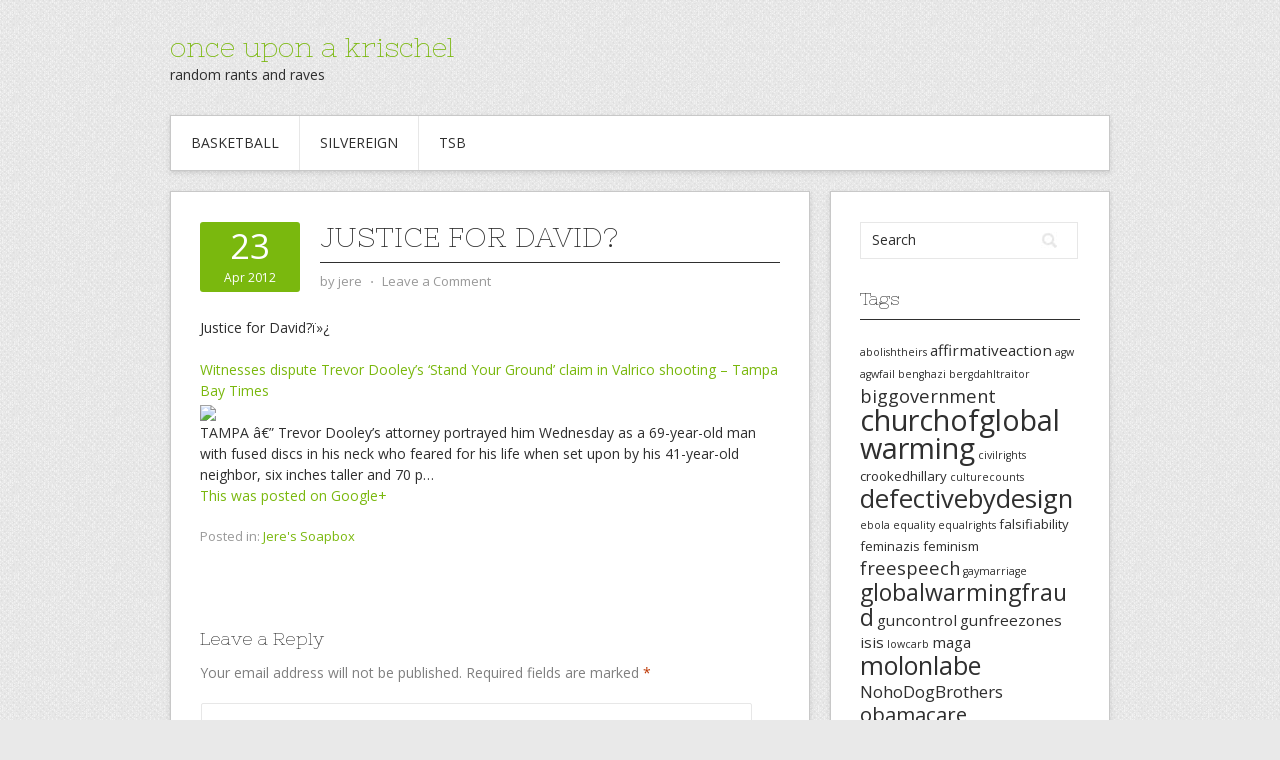

--- FILE ---
content_type: text/html; charset=UTF-8
request_url: https://krischel.org/2012/04/23/justice-for-david/
body_size: 11942
content:
<!DOCTYPE html>
<html lang="en-US">
<head>
<meta charset="UTF-8">
<meta name="viewport" content="width=device-width, initial-scale=1">
<link rel="profile" href="http://gmpg.org/xfn/11">
<link rel="pingback" href="https://krischel.org/xmlrpc.php">
<link rel="stylesheet" href="https://krischel.org/wp-content/themes/contango/style.css" type="text/css" media="all" />

<title>Justice for David? &#8211; once upon a krischel</title>
<meta name='robots' content='max-image-preview:large' />
	<style>img:is([sizes="auto" i], [sizes^="auto," i]) { contain-intrinsic-size: 3000px 1500px }</style>
	<link rel='dns-prefetch' href='//fonts.googleapis.com' />
<link rel="alternate" type="application/rss+xml" title="once upon a krischel &raquo; Feed" href="https://krischel.org/feed/" />
<link rel="alternate" type="application/rss+xml" title="once upon a krischel &raquo; Comments Feed" href="https://krischel.org/comments/feed/" />
<link rel="alternate" type="application/rss+xml" title="once upon a krischel &raquo; Justice for David? Comments Feed" href="https://krischel.org/2012/04/23/justice-for-david/feed/" />
<script type="text/javascript">
/* <![CDATA[ */
window._wpemojiSettings = {"baseUrl":"https:\/\/s.w.org\/images\/core\/emoji\/16.0.1\/72x72\/","ext":".png","svgUrl":"https:\/\/s.w.org\/images\/core\/emoji\/16.0.1\/svg\/","svgExt":".svg","source":{"concatemoji":"https:\/\/krischel.org\/wp-includes\/js\/wp-emoji-release.min.js?ver=6.8.2"}};
/*! This file is auto-generated */
!function(s,n){var o,i,e;function c(e){try{var t={supportTests:e,timestamp:(new Date).valueOf()};sessionStorage.setItem(o,JSON.stringify(t))}catch(e){}}function p(e,t,n){e.clearRect(0,0,e.canvas.width,e.canvas.height),e.fillText(t,0,0);var t=new Uint32Array(e.getImageData(0,0,e.canvas.width,e.canvas.height).data),a=(e.clearRect(0,0,e.canvas.width,e.canvas.height),e.fillText(n,0,0),new Uint32Array(e.getImageData(0,0,e.canvas.width,e.canvas.height).data));return t.every(function(e,t){return e===a[t]})}function u(e,t){e.clearRect(0,0,e.canvas.width,e.canvas.height),e.fillText(t,0,0);for(var n=e.getImageData(16,16,1,1),a=0;a<n.data.length;a++)if(0!==n.data[a])return!1;return!0}function f(e,t,n,a){switch(t){case"flag":return n(e,"\ud83c\udff3\ufe0f\u200d\u26a7\ufe0f","\ud83c\udff3\ufe0f\u200b\u26a7\ufe0f")?!1:!n(e,"\ud83c\udde8\ud83c\uddf6","\ud83c\udde8\u200b\ud83c\uddf6")&&!n(e,"\ud83c\udff4\udb40\udc67\udb40\udc62\udb40\udc65\udb40\udc6e\udb40\udc67\udb40\udc7f","\ud83c\udff4\u200b\udb40\udc67\u200b\udb40\udc62\u200b\udb40\udc65\u200b\udb40\udc6e\u200b\udb40\udc67\u200b\udb40\udc7f");case"emoji":return!a(e,"\ud83e\udedf")}return!1}function g(e,t,n,a){var r="undefined"!=typeof WorkerGlobalScope&&self instanceof WorkerGlobalScope?new OffscreenCanvas(300,150):s.createElement("canvas"),o=r.getContext("2d",{willReadFrequently:!0}),i=(o.textBaseline="top",o.font="600 32px Arial",{});return e.forEach(function(e){i[e]=t(o,e,n,a)}),i}function t(e){var t=s.createElement("script");t.src=e,t.defer=!0,s.head.appendChild(t)}"undefined"!=typeof Promise&&(o="wpEmojiSettingsSupports",i=["flag","emoji"],n.supports={everything:!0,everythingExceptFlag:!0},e=new Promise(function(e){s.addEventListener("DOMContentLoaded",e,{once:!0})}),new Promise(function(t){var n=function(){try{var e=JSON.parse(sessionStorage.getItem(o));if("object"==typeof e&&"number"==typeof e.timestamp&&(new Date).valueOf()<e.timestamp+604800&&"object"==typeof e.supportTests)return e.supportTests}catch(e){}return null}();if(!n){if("undefined"!=typeof Worker&&"undefined"!=typeof OffscreenCanvas&&"undefined"!=typeof URL&&URL.createObjectURL&&"undefined"!=typeof Blob)try{var e="postMessage("+g.toString()+"("+[JSON.stringify(i),f.toString(),p.toString(),u.toString()].join(",")+"));",a=new Blob([e],{type:"text/javascript"}),r=new Worker(URL.createObjectURL(a),{name:"wpTestEmojiSupports"});return void(r.onmessage=function(e){c(n=e.data),r.terminate(),t(n)})}catch(e){}c(n=g(i,f,p,u))}t(n)}).then(function(e){for(var t in e)n.supports[t]=e[t],n.supports.everything=n.supports.everything&&n.supports[t],"flag"!==t&&(n.supports.everythingExceptFlag=n.supports.everythingExceptFlag&&n.supports[t]);n.supports.everythingExceptFlag=n.supports.everythingExceptFlag&&!n.supports.flag,n.DOMReady=!1,n.readyCallback=function(){n.DOMReady=!0}}).then(function(){return e}).then(function(){var e;n.supports.everything||(n.readyCallback(),(e=n.source||{}).concatemoji?t(e.concatemoji):e.wpemoji&&e.twemoji&&(t(e.twemoji),t(e.wpemoji)))}))}((window,document),window._wpemojiSettings);
/* ]]> */
</script>
<style id='wp-emoji-styles-inline-css' type='text/css'>

	img.wp-smiley, img.emoji {
		display: inline !important;
		border: none !important;
		box-shadow: none !important;
		height: 1em !important;
		width: 1em !important;
		margin: 0 0.07em !important;
		vertical-align: -0.1em !important;
		background: none !important;
		padding: 0 !important;
	}
</style>
<link rel='stylesheet' id='wp-block-library-css' href='https://krischel.org/wp-includes/css/dist/block-library/style.min.css?ver=6.8.2' type='text/css' media='all' />
<style id='classic-theme-styles-inline-css' type='text/css'>
/*! This file is auto-generated */
.wp-block-button__link{color:#fff;background-color:#32373c;border-radius:9999px;box-shadow:none;text-decoration:none;padding:calc(.667em + 2px) calc(1.333em + 2px);font-size:1.125em}.wp-block-file__button{background:#32373c;color:#fff;text-decoration:none}
</style>
<style id='global-styles-inline-css' type='text/css'>
:root{--wp--preset--aspect-ratio--square: 1;--wp--preset--aspect-ratio--4-3: 4/3;--wp--preset--aspect-ratio--3-4: 3/4;--wp--preset--aspect-ratio--3-2: 3/2;--wp--preset--aspect-ratio--2-3: 2/3;--wp--preset--aspect-ratio--16-9: 16/9;--wp--preset--aspect-ratio--9-16: 9/16;--wp--preset--color--black: #000000;--wp--preset--color--cyan-bluish-gray: #abb8c3;--wp--preset--color--white: #ffffff;--wp--preset--color--pale-pink: #f78da7;--wp--preset--color--vivid-red: #cf2e2e;--wp--preset--color--luminous-vivid-orange: #ff6900;--wp--preset--color--luminous-vivid-amber: #fcb900;--wp--preset--color--light-green-cyan: #7bdcb5;--wp--preset--color--vivid-green-cyan: #00d084;--wp--preset--color--pale-cyan-blue: #8ed1fc;--wp--preset--color--vivid-cyan-blue: #0693e3;--wp--preset--color--vivid-purple: #9b51e0;--wp--preset--gradient--vivid-cyan-blue-to-vivid-purple: linear-gradient(135deg,rgba(6,147,227,1) 0%,rgb(155,81,224) 100%);--wp--preset--gradient--light-green-cyan-to-vivid-green-cyan: linear-gradient(135deg,rgb(122,220,180) 0%,rgb(0,208,130) 100%);--wp--preset--gradient--luminous-vivid-amber-to-luminous-vivid-orange: linear-gradient(135deg,rgba(252,185,0,1) 0%,rgba(255,105,0,1) 100%);--wp--preset--gradient--luminous-vivid-orange-to-vivid-red: linear-gradient(135deg,rgba(255,105,0,1) 0%,rgb(207,46,46) 100%);--wp--preset--gradient--very-light-gray-to-cyan-bluish-gray: linear-gradient(135deg,rgb(238,238,238) 0%,rgb(169,184,195) 100%);--wp--preset--gradient--cool-to-warm-spectrum: linear-gradient(135deg,rgb(74,234,220) 0%,rgb(151,120,209) 20%,rgb(207,42,186) 40%,rgb(238,44,130) 60%,rgb(251,105,98) 80%,rgb(254,248,76) 100%);--wp--preset--gradient--blush-light-purple: linear-gradient(135deg,rgb(255,206,236) 0%,rgb(152,150,240) 100%);--wp--preset--gradient--blush-bordeaux: linear-gradient(135deg,rgb(254,205,165) 0%,rgb(254,45,45) 50%,rgb(107,0,62) 100%);--wp--preset--gradient--luminous-dusk: linear-gradient(135deg,rgb(255,203,112) 0%,rgb(199,81,192) 50%,rgb(65,88,208) 100%);--wp--preset--gradient--pale-ocean: linear-gradient(135deg,rgb(255,245,203) 0%,rgb(182,227,212) 50%,rgb(51,167,181) 100%);--wp--preset--gradient--electric-grass: linear-gradient(135deg,rgb(202,248,128) 0%,rgb(113,206,126) 100%);--wp--preset--gradient--midnight: linear-gradient(135deg,rgb(2,3,129) 0%,rgb(40,116,252) 100%);--wp--preset--font-size--small: 13px;--wp--preset--font-size--medium: 20px;--wp--preset--font-size--large: 36px;--wp--preset--font-size--x-large: 42px;--wp--preset--spacing--20: 0.44rem;--wp--preset--spacing--30: 0.67rem;--wp--preset--spacing--40: 1rem;--wp--preset--spacing--50: 1.5rem;--wp--preset--spacing--60: 2.25rem;--wp--preset--spacing--70: 3.38rem;--wp--preset--spacing--80: 5.06rem;--wp--preset--shadow--natural: 6px 6px 9px rgba(0, 0, 0, 0.2);--wp--preset--shadow--deep: 12px 12px 50px rgba(0, 0, 0, 0.4);--wp--preset--shadow--sharp: 6px 6px 0px rgba(0, 0, 0, 0.2);--wp--preset--shadow--outlined: 6px 6px 0px -3px rgba(255, 255, 255, 1), 6px 6px rgba(0, 0, 0, 1);--wp--preset--shadow--crisp: 6px 6px 0px rgba(0, 0, 0, 1);}:where(.is-layout-flex){gap: 0.5em;}:where(.is-layout-grid){gap: 0.5em;}body .is-layout-flex{display: flex;}.is-layout-flex{flex-wrap: wrap;align-items: center;}.is-layout-flex > :is(*, div){margin: 0;}body .is-layout-grid{display: grid;}.is-layout-grid > :is(*, div){margin: 0;}:where(.wp-block-columns.is-layout-flex){gap: 2em;}:where(.wp-block-columns.is-layout-grid){gap: 2em;}:where(.wp-block-post-template.is-layout-flex){gap: 1.25em;}:where(.wp-block-post-template.is-layout-grid){gap: 1.25em;}.has-black-color{color: var(--wp--preset--color--black) !important;}.has-cyan-bluish-gray-color{color: var(--wp--preset--color--cyan-bluish-gray) !important;}.has-white-color{color: var(--wp--preset--color--white) !important;}.has-pale-pink-color{color: var(--wp--preset--color--pale-pink) !important;}.has-vivid-red-color{color: var(--wp--preset--color--vivid-red) !important;}.has-luminous-vivid-orange-color{color: var(--wp--preset--color--luminous-vivid-orange) !important;}.has-luminous-vivid-amber-color{color: var(--wp--preset--color--luminous-vivid-amber) !important;}.has-light-green-cyan-color{color: var(--wp--preset--color--light-green-cyan) !important;}.has-vivid-green-cyan-color{color: var(--wp--preset--color--vivid-green-cyan) !important;}.has-pale-cyan-blue-color{color: var(--wp--preset--color--pale-cyan-blue) !important;}.has-vivid-cyan-blue-color{color: var(--wp--preset--color--vivid-cyan-blue) !important;}.has-vivid-purple-color{color: var(--wp--preset--color--vivid-purple) !important;}.has-black-background-color{background-color: var(--wp--preset--color--black) !important;}.has-cyan-bluish-gray-background-color{background-color: var(--wp--preset--color--cyan-bluish-gray) !important;}.has-white-background-color{background-color: var(--wp--preset--color--white) !important;}.has-pale-pink-background-color{background-color: var(--wp--preset--color--pale-pink) !important;}.has-vivid-red-background-color{background-color: var(--wp--preset--color--vivid-red) !important;}.has-luminous-vivid-orange-background-color{background-color: var(--wp--preset--color--luminous-vivid-orange) !important;}.has-luminous-vivid-amber-background-color{background-color: var(--wp--preset--color--luminous-vivid-amber) !important;}.has-light-green-cyan-background-color{background-color: var(--wp--preset--color--light-green-cyan) !important;}.has-vivid-green-cyan-background-color{background-color: var(--wp--preset--color--vivid-green-cyan) !important;}.has-pale-cyan-blue-background-color{background-color: var(--wp--preset--color--pale-cyan-blue) !important;}.has-vivid-cyan-blue-background-color{background-color: var(--wp--preset--color--vivid-cyan-blue) !important;}.has-vivid-purple-background-color{background-color: var(--wp--preset--color--vivid-purple) !important;}.has-black-border-color{border-color: var(--wp--preset--color--black) !important;}.has-cyan-bluish-gray-border-color{border-color: var(--wp--preset--color--cyan-bluish-gray) !important;}.has-white-border-color{border-color: var(--wp--preset--color--white) !important;}.has-pale-pink-border-color{border-color: var(--wp--preset--color--pale-pink) !important;}.has-vivid-red-border-color{border-color: var(--wp--preset--color--vivid-red) !important;}.has-luminous-vivid-orange-border-color{border-color: var(--wp--preset--color--luminous-vivid-orange) !important;}.has-luminous-vivid-amber-border-color{border-color: var(--wp--preset--color--luminous-vivid-amber) !important;}.has-light-green-cyan-border-color{border-color: var(--wp--preset--color--light-green-cyan) !important;}.has-vivid-green-cyan-border-color{border-color: var(--wp--preset--color--vivid-green-cyan) !important;}.has-pale-cyan-blue-border-color{border-color: var(--wp--preset--color--pale-cyan-blue) !important;}.has-vivid-cyan-blue-border-color{border-color: var(--wp--preset--color--vivid-cyan-blue) !important;}.has-vivid-purple-border-color{border-color: var(--wp--preset--color--vivid-purple) !important;}.has-vivid-cyan-blue-to-vivid-purple-gradient-background{background: var(--wp--preset--gradient--vivid-cyan-blue-to-vivid-purple) !important;}.has-light-green-cyan-to-vivid-green-cyan-gradient-background{background: var(--wp--preset--gradient--light-green-cyan-to-vivid-green-cyan) !important;}.has-luminous-vivid-amber-to-luminous-vivid-orange-gradient-background{background: var(--wp--preset--gradient--luminous-vivid-amber-to-luminous-vivid-orange) !important;}.has-luminous-vivid-orange-to-vivid-red-gradient-background{background: var(--wp--preset--gradient--luminous-vivid-orange-to-vivid-red) !important;}.has-very-light-gray-to-cyan-bluish-gray-gradient-background{background: var(--wp--preset--gradient--very-light-gray-to-cyan-bluish-gray) !important;}.has-cool-to-warm-spectrum-gradient-background{background: var(--wp--preset--gradient--cool-to-warm-spectrum) !important;}.has-blush-light-purple-gradient-background{background: var(--wp--preset--gradient--blush-light-purple) !important;}.has-blush-bordeaux-gradient-background{background: var(--wp--preset--gradient--blush-bordeaux) !important;}.has-luminous-dusk-gradient-background{background: var(--wp--preset--gradient--luminous-dusk) !important;}.has-pale-ocean-gradient-background{background: var(--wp--preset--gradient--pale-ocean) !important;}.has-electric-grass-gradient-background{background: var(--wp--preset--gradient--electric-grass) !important;}.has-midnight-gradient-background{background: var(--wp--preset--gradient--midnight) !important;}.has-small-font-size{font-size: var(--wp--preset--font-size--small) !important;}.has-medium-font-size{font-size: var(--wp--preset--font-size--medium) !important;}.has-large-font-size{font-size: var(--wp--preset--font-size--large) !important;}.has-x-large-font-size{font-size: var(--wp--preset--font-size--x-large) !important;}
:where(.wp-block-post-template.is-layout-flex){gap: 1.25em;}:where(.wp-block-post-template.is-layout-grid){gap: 1.25em;}
:where(.wp-block-columns.is-layout-flex){gap: 2em;}:where(.wp-block-columns.is-layout-grid){gap: 2em;}
:root :where(.wp-block-pullquote){font-size: 1.5em;line-height: 1.6;}
</style>
<link rel='stylesheet' id='contango-css-960-css' href='https://krischel.org/wp-content/themes/contango/lib/css/960.css?ver=6.8.2' type='text/css' media='all' />
<link rel='stylesheet' id='contango-google-fonts-css' href='https://fonts.googleapis.com/css?family=Open+Sans%7CNixie+One&#038;ver=6.8.2' type='text/css' media='all' />
<script type="text/javascript" src="https://krischel.org/wp-includes/js/jquery/jquery.min.js?ver=3.7.1" id="jquery-core-js"></script>
<script type="text/javascript" src="https://krischel.org/wp-includes/js/jquery/jquery-migrate.min.js?ver=3.4.1" id="jquery-migrate-js"></script>
<link rel="https://api.w.org/" href="https://krischel.org/wp-json/" /><link rel="alternate" title="JSON" type="application/json" href="https://krischel.org/wp-json/wp/v2/posts/1807" /><link rel="EditURI" type="application/rsd+xml" title="RSD" href="https://krischel.org/xmlrpc.php?rsd" />
<meta name="generator" content="WordPress 6.8.2" />
<link rel="canonical" href="https://krischel.org/2012/04/23/justice-for-david/" />
<link rel='shortlink' href='https://krischel.org/?p=1807' />
<link rel="alternate" title="oEmbed (JSON)" type="application/json+oembed" href="https://krischel.org/wp-json/oembed/1.0/embed?url=https%3A%2F%2Fkrischel.org%2F2012%2F04%2F23%2Fjustice-for-david%2F" />
<link rel="alternate" title="oEmbed (XML)" type="text/xml+oembed" href="https://krischel.org/wp-json/oembed/1.0/embed?url=https%3A%2F%2Fkrischel.org%2F2012%2F04%2F23%2Fjustice-for-david%2F&#038;format=xml" />
<style type="text/css" id="custom-background-css">
body.custom-background { background-image: url("https://krischel.org/wp-content/themes/contango/images/bg-pattern.png"); background-position: left top; background-size: auto; background-repeat: repeat; background-attachment: scroll; }
</style>
	</head>

<body class="wp-singular post-template-default single single-post postid-1807 single-format-standard custom-background wp-theme-contango">
<div id="page" class="wrapper hfeed site">

  <header id="masthead" class="site-header" role="banner">
    <div class="container_16 clearfix">
      <div class="grid_16">
        <div id="headimg">

    
  <div id="logo-text">
    <span class="site-name"><a href="https://krischel.org/" title="once upon a krischel" rel="home">once upon a krischel</a></span>
    <span class="site-description">random rants and raves</span>
  </div><!-- end of #logo -->
  
  
</div>      </div>
    </div>
  </header><!-- #masthead -->


  <div class="container_16 clearfix">
    <nav id="site-navigation" class="grid_16 main-navigation" role="navigation">
      <div class="menu clearfix"><ul><li class="page_item page-item-2208"><a href="https://krischel.org/basketball/">Basketball</a></li><li class="page_item page-item-17 page_item_has_children"><a href="https://krischel.org/silvereign/">Silvereign</a><ul class='children'><li class="page_item page-item-19"><a href="https://krischel.org/silvereign/seven-windows/">1998  Seven Windows</a></li><li class="page_item page-item-20"><a href="https://krischel.org/silvereign/element-of-chance/">2000 Element Of Chance</a></li></ul></li><li class="page_item page-item-18 page_item_has_children"><a href="https://krischel.org/tsb/">TSB</a><ul class='children'><li class="page_item page-item-21"><a href="https://krischel.org/tsb/1999-artist-mind/">1999 &#8211; Artist Mind</a></li><li class="page_item page-item-22"><a href="https://krischel.org/tsb/2002-fate-unknown/">2002 &#8211; Fate Unknown</a></li><li class="page_item page-item-23"><a href="https://krischel.org/tsb/2004-hit-your-soul/">2004 &#8211; Hit Your Soul</a></li></ul></li></ul></div>    </nav><!-- #site-navigation -->
  </div>
<div id="content" class="site-content clearfix">

      
  <div class="container_16 clearfix">
    
    <div class="grid_11">
      
      <div id="primary" class="content-area">
        <main id="main" class="site-main" role="main">
  	  
      	  
                      
                            
                <article id="post-1807" class="post-1807 post type-post status-publish format-standard hentry category-jeres-soapbox">
  
  <div class="entry-meta-group clearfix">
    <div class="grid_2 alpha">
      <time class="entry-date entry-time updated" datetime="2012-04-23T16:51:44-08:00"><a href="https://krischel.org/2012/04/23/justice-for-david/" title="4/23/2012 4:51 pm" rel="bookmark"><span class="entry-date-day">23</span><span class="entry-date-month-year">Apr 2012</span></a></time>    </div>
    <div class="grid_8 omega">
      <h1 class="entry-title entry-title-single">Justice for David?</h1>
      <div class="entry-meta">    
		<span class="entry-author author vcard">by <a href="https://krischel.org/author/site-admin/" title="by jere" rel="author"><span class="entry-author-name fn">jere</span></a></span><span class="entry-meta-sep"> &sdot; </span><span class="comments-link"><a href="https://krischel.org/2012/04/23/justice-for-david/#respond">Leave a Comment</a></span>      </div><!-- .entry-meta -->
    </div>
  </div>
  
  <div class="entry-content clearfix">
  	<p>Justice for David?ï»¿</p>
<div class="g-crossposting-att">
<div class="g-crossposting-att-title">
<p><a href="http://www.tampabay.com/news/courts/criminal/witnesses-dispute-trevor-dooleys-stand-your-ground-claim-in-valrico/1206308" target="_blank">Witnesses dispute Trevor Dooley&#8217;s &#8216;Stand Your Ground&#8217; claim in Valrico shooting &#8211; Tampa Bay Times</a></p>
</div>
<div class="g-crossposting-att-img">
<p><a href="http://www.tampabay.com/news/courts/criminal/witnesses-dispute-trevor-dooleys-stand-your-ground-claim-in-valrico/1206308" target="_blank"><img decoding="async" src="https://lh4.googleusercontent.com/proxy/312rYlR3-pywRUZAx6G1odYnwFczfY9qEM8uusVUTU0NRgucEAP5j1towu1Mtw-E54WlJvAfq46diFDsvCCQRBCCwIqRWYivCvdOtt_U0wVm45ga1iDy0ZQvh3xtr9HxnojbcAmvQqHD-_UjfgZIvYY6T-6s7WPwnkPfbDcXPGgeYW-0-mOSeA=w120-h120" /></a></p>
</div>
<div class="g-crossposting-att-txt">
<p>TAMPA â€” Trevor Dooley&#8217;s attorney portrayed him Wednesday as a 69-year-old man with fused discs in his neck who feared for his life when set upon by his 41-year-old neighbor, six inches taller and 70 p&#8230;</p>
</div>
</div>
<div class="g-crossposting-backlink">
<p><a href="https://plus.google.com/116854978228380689966/posts/hLiV5AAKX44" target="_blank">This was posted on Google+</a></p>
</div>
  </div> <!-- end .entry-content -->
  
    
  <div class="entry-meta-bottom">
  <span class="cat-links"><span class="entry-utility-prep entry-utility-prep-cat-links">Posted in:</span> <a href="https://krischel.org/category/jeres-soapbox/" rel="category tag">Jere's Soapbox</a></span>  </div><!-- .entry-meta -->

</article> <!-- end #post-1807 .post_class -->

 

<div id="comments" class="grid_inside">
  
  
  
  	<div id="respond" class="comment-respond">
		<h3 id="reply-title" class="comment-reply-title">Leave a Reply <small><a rel="nofollow" id="cancel-comment-reply-link" href="/2012/04/23/justice-for-david/#respond" style="display:none;">Cancel reply</a></small></h3><form action="https://krischel.org/wp-comments-post.php" method="post" id="commentform" class="comment-form"><p class="comment-notes"><span id="email-notes">Your email address will not be published.</span> <span class="required-field-message">Required fields are marked <span class="required">*</span></span></p><p class="comment-form-comment"><label for="comment">Comment <span class="required">*</span></label> <textarea id="comment" name="comment" cols="45" rows="8" maxlength="65525" required="required"></textarea></p><p class="comment-form-author"><label for="author">Name <span class="required">*</span></label> <input id="author" name="author" type="text" value="" size="30" maxlength="245" autocomplete="name" required="required" /></p>
<p class="comment-form-email"><label for="email">Email <span class="required">*</span></label> <input id="email" name="email" type="text" value="" size="30" maxlength="100" aria-describedby="email-notes" autocomplete="email" required="required" /></p>
<p class="comment-form-url"><label for="url">Website</label> <input id="url" name="url" type="text" value="" size="30" maxlength="200" autocomplete="url" /></p>
	<p class="comment-form-ajdg_nobot">
				<label for="ajdg_nobot_answer">What is the sum of 2 and 7 multiplied by the number of states in the union? (Required)</label>
		<input id="ajdg_nobot_answer" name="ajdg_nobot_answer" type="text" value="" size="30"/>
		<input type="hidden" name="ajdg_nobot_id" value="0" />
		<input type="hidden" name="ajdg_nobot_hash" value="f614febd77454877818a0303ed5f95960d322f6901fca568857da2583ad30083" />
	</p>
	<div style="display:none; height:0px;">
		<p>Leave the field below empty!</p>
		<label for="captcha">Security:</label> <input type="text" name="captcha" value="" />
		<label for="captcha_confirm">Confirm:</label> <input type="text" name="captcha_confirm" value=" " />
	</div>
<p class="form-submit"><input name="submit" type="submit" id="submit" class="submit" value="Post Comment" /> <input type='hidden' name='comment_post_ID' value='1807' id='comment_post_ID' />
<input type='hidden' name='comment_parent' id='comment_parent' value='0' />
</p><p style="display: none;"><input type="hidden" id="akismet_comment_nonce" name="akismet_comment_nonce" value="17955f8595" /></p><p style="display: none !important;" class="akismet-fields-container" data-prefix="ak_"><label>&#916;<textarea name="ak_hp_textarea" cols="45" rows="8" maxlength="100"></textarea></label><input type="hidden" id="ak_js_1" name="ak_js" value="108"/><script>document.getElementById( "ak_js_1" ).setAttribute( "value", ( new Date() ).getTime() );</script></p></form>	</div><!-- #respond -->
	
</div><!-- #comments -->              
                          
                      
          <div id="loop-nav-singlular-post" class="clearfix">
  <h3 class="assistive-text">Post Navigation</h3>
  <div class="loop-nav-previous grid_5 alpha">
    <a href="https://krischel.org/2012/04/21/zimmerman-3-minutes-after-shooting-martin/" rel="prev"><span class="meta-nav">&larr;</span> Previous Post</a>  </div>
  <div class="loop-nav-next grid_5 omega">
	<a href="https://krischel.org/2012/04/23/when-interviewed-sybrina-wanted-an-apology-and-specific-questions-answered-httparticles-nydailynews-com/" rel="next">Next Post <span class="meta-nav">&rarr;</span></a>  </div>
</div><!-- end #loop-nav-singular-post -->
      
        </main><!-- #main -->
      </div><!-- #primary -->
    
    </div> <!-- end .grid_11 -->
    
    <div id="secondary" class="grid_5 widget-area" role="complementary">
  <div id="sidebar">
  
	<aside id="search-4" class="widget widget_search widget-widget_search clearfix"><div class="widget-wrap widget-inside"><div class="search">
  <form method="get" class="searchform" action="https://krischel.org/">
    <label for="s" class="assistive-text">Search for:</label>
    <input type="text" class="field" name="s" id="s" value="Search" onfocus="if(this.value==this.defaultValue)this.value='';" onblur="if(this.value=='')this.value=this.defaultValue;" />
    <input type="submit" class="submit" name="submit" id="searchsubmit" value="Search" />
  </form>
</div><!-- end .search --></div></aside><aside id="tag_cloud-4" class="widget widget_tag_cloud widget-widget_tag_cloud clearfix"><div class="widget-wrap widget-inside"><h3 class="widget-title">Tags</h3><div class="tagcloud"><a href="https://krischel.org/tag/abolishtheirs/" class="tag-cloud-link tag-link-257 tag-link-position-1" style="font-size: 8pt;" aria-label="abolishtheirs (2 items)">abolishtheirs</a>
<a href="https://krischel.org/tag/affirmativeaction/" class="tag-cloud-link tag-link-237 tag-link-position-2" style="font-size: 11.422222222222pt;" aria-label="affirmativeaction (4 items)">affirmativeaction</a>
<a href="https://krischel.org/tag/agw/" class="tag-cloud-link tag-link-243 tag-link-position-3" style="font-size: 8pt;" aria-label="agw (2 items)">agw</a>
<a href="https://krischel.org/tag/agwfail/" class="tag-cloud-link tag-link-249 tag-link-position-4" style="font-size: 8pt;" aria-label="agwfail (2 items)">agwfail</a>
<a href="https://krischel.org/tag/benghazi/" class="tag-cloud-link tag-link-323 tag-link-position-5" style="font-size: 8pt;" aria-label="benghazi (2 items)">benghazi</a>
<a href="https://krischel.org/tag/bergdahltraitor/" class="tag-cloud-link tag-link-296 tag-link-position-6" style="font-size: 8pt;" aria-label="bergdahltraitor (2 items)">bergdahltraitor</a>
<a href="https://krischel.org/tag/biggovernment/" class="tag-cloud-link tag-link-239 tag-link-position-7" style="font-size: 13.755555555556pt;" aria-label="biggovernment (6 items)">biggovernment</a>
<a href="https://krischel.org/tag/churchofglobalwarming/" class="tag-cloud-link tag-link-214 tag-link-position-8" style="font-size: 21.688888888889pt;" aria-label="churchofglobalwarming (22 items)">churchofglobalwarming</a>
<a href="https://krischel.org/tag/civilrights/" class="tag-cloud-link tag-link-312 tag-link-position-9" style="font-size: 8pt;" aria-label="civilrights (2 items)">civilrights</a>
<a href="https://krischel.org/tag/crookedhillary/" class="tag-cloud-link tag-link-522 tag-link-position-10" style="font-size: 9.8666666666667pt;" aria-label="crookedhillary (3 items)">crookedhillary</a>
<a href="https://krischel.org/tag/culturecounts/" class="tag-cloud-link tag-link-228 tag-link-position-11" style="font-size: 8pt;" aria-label="culturecounts (2 items)">culturecounts</a>
<a href="https://krischel.org/tag/defectivebydesign/" class="tag-cloud-link tag-link-281 tag-link-position-12" style="font-size: 19.2pt;" aria-label="defectivebydesign (15 items)">defectivebydesign</a>
<a href="https://krischel.org/tag/ebola/" class="tag-cloud-link tag-link-229 tag-link-position-13" style="font-size: 8pt;" aria-label="ebola (2 items)">ebola</a>
<a href="https://krischel.org/tag/equality/" class="tag-cloud-link tag-link-159 tag-link-position-14" style="font-size: 8pt;" aria-label="equality (2 items)">equality</a>
<a href="https://krischel.org/tag/equalrights/" class="tag-cloud-link tag-link-223 tag-link-position-15" style="font-size: 8pt;" aria-label="equalrights (2 items)">equalrights</a>
<a href="https://krischel.org/tag/falsifiability/" class="tag-cloud-link tag-link-335 tag-link-position-16" style="font-size: 9.8666666666667pt;" aria-label="falsifiability (3 items)">falsifiability</a>
<a href="https://krischel.org/tag/feminazis/" class="tag-cloud-link tag-link-398 tag-link-position-17" style="font-size: 9.8666666666667pt;" aria-label="feminazis (3 items)">feminazis</a>
<a href="https://krischel.org/tag/feminism/" class="tag-cloud-link tag-link-401 tag-link-position-18" style="font-size: 9.8666666666667pt;" aria-label="feminism (3 items)">feminism</a>
<a href="https://krischel.org/tag/freespeech/" class="tag-cloud-link tag-link-254 tag-link-position-19" style="font-size: 13.755555555556pt;" aria-label="freespeech (6 items)">freespeech</a>
<a href="https://krischel.org/tag/gaymarriage/" class="tag-cloud-link tag-link-222 tag-link-position-20" style="font-size: 8pt;" aria-label="gaymarriage (2 items)">gaymarriage</a>
<a href="https://krischel.org/tag/globalwarmingfraud/" class="tag-cloud-link tag-link-244 tag-link-position-21" style="font-size: 17.333333333333pt;" aria-label="globalwarmingfraud (11 items)">globalwarmingfraud</a>
<a href="https://krischel.org/tag/guncontrol/" class="tag-cloud-link tag-link-451 tag-link-position-22" style="font-size: 11.422222222222pt;" aria-label="guncontrol (4 items)">guncontrol</a>
<a href="https://krischel.org/tag/gunfreezones/" class="tag-cloud-link tag-link-442 tag-link-position-23" style="font-size: 11.422222222222pt;" aria-label="gunfreezones (4 items)">gunfreezones</a>
<a href="https://krischel.org/tag/isis/" class="tag-cloud-link tag-link-481 tag-link-position-24" style="font-size: 11.422222222222pt;" aria-label="isis (4 items)">isis</a>
<a href="https://krischel.org/tag/lowcarb/" class="tag-cloud-link tag-link-265 tag-link-position-25" style="font-size: 8pt;" aria-label="lowcarb (2 items)">lowcarb</a>
<a href="https://krischel.org/tag/maga/" class="tag-cloud-link tag-link-549 tag-link-position-26" style="font-size: 11.422222222222pt;" aria-label="maga (4 items)">maga</a>
<a href="https://krischel.org/tag/molonlabe/" class="tag-cloud-link tag-link-311 tag-link-position-27" style="font-size: 18.888888888889pt;" aria-label="molonlabe (14 items)">molonlabe</a>
<a href="https://krischel.org/tag/nohodogbrothers/" class="tag-cloud-link tag-link-762 tag-link-position-28" style="font-size: 12.666666666667pt;" aria-label="NohoDogBrothers (5 items)">NohoDogBrothers</a>
<a href="https://krischel.org/tag/obamacare/" class="tag-cloud-link tag-link-342 tag-link-position-29" style="font-size: 15.311111111111pt;" aria-label="obamacare (8 items)">obamacare</a>
<a href="https://krischel.org/tag/obamacarefail/" class="tag-cloud-link tag-link-280 tag-link-position-30" style="font-size: 20.133333333333pt;" aria-label="obamacarefail (17 items)">obamacarefail</a>
<a href="https://krischel.org/tag/obamafail/" class="tag-cloud-link tag-link-19 tag-link-position-31" style="font-size: 17.8pt;" aria-label="obamafail (12 items)">obamafail</a>
<a href="https://krischel.org/tag/obamasfault/" class="tag-cloud-link tag-link-213 tag-link-position-32" style="font-size: 22pt;" aria-label="obamasfault (23 items)">obamasfault</a>
<a href="https://krischel.org/tag/pulseterrorattack/" class="tag-cloud-link tag-link-499 tag-link-position-33" style="font-size: 14.533333333333pt;" aria-label="pulseterrorattack (7 items)">pulseterrorattack</a>
<a href="https://krischel.org/tag/quotedfortruth/" class="tag-cloud-link tag-link-215 tag-link-position-34" style="font-size: 9.8666666666667pt;" aria-label="quotedfortruth (3 items)">quotedfortruth</a>
<a href="https://krischel.org/tag/racism/" class="tag-cloud-link tag-link-30 tag-link-position-35" style="font-size: 11.422222222222pt;" aria-label="racism (4 items)">racism</a>
<a href="https://krischel.org/tag/shariafail/" class="tag-cloud-link tag-link-497 tag-link-position-36" style="font-size: 11.422222222222pt;" aria-label="shariafail (4 items)">shariafail</a>
<a href="https://krischel.org/tag/singleknife/" class="tag-cloud-link tag-link-896 tag-link-position-37" style="font-size: 9.8666666666667pt;" aria-label="SingleKnife (3 items)">SingleKnife</a>
<a href="https://krischel.org/tag/softbigotry/" class="tag-cloud-link tag-link-217 tag-link-position-38" style="font-size: 9.8666666666667pt;" aria-label="softbigotry (3 items)">softbigotry</a>
<a href="https://krischel.org/tag/solarkills/" class="tag-cloud-link tag-link-275 tag-link-position-39" style="font-size: 8pt;" aria-label="solarkills (2 items)">solarkills</a>
<a href="https://krischel.org/tag/speakproperenglish/" class="tag-cloud-link tag-link-227 tag-link-position-40" style="font-size: 8pt;" aria-label="speakproperenglish (2 items)">speakproperenglish</a>
<a href="https://krischel.org/tag/terrorism/" class="tag-cloud-link tag-link-166 tag-link-position-41" style="font-size: 9.8666666666667pt;" aria-label="terrorism (3 items)">terrorism</a>
<a href="https://krischel.org/tag/thanksobama/" class="tag-cloud-link tag-link-220 tag-link-position-42" style="font-size: 8pt;" aria-label="thanksobama (2 items)">thanksobama</a>
<a href="https://krischel.org/tag/thuglife/" class="tag-cloud-link tag-link-233 tag-link-position-43" style="font-size: 8pt;" aria-label="thuglife (2 items)">thuglife</a>
<a href="https://krischel.org/tag/trump2016/" class="tag-cloud-link tag-link-540 tag-link-position-44" style="font-size: 14.533333333333pt;" aria-label="trump2016 (7 items)">trump2016</a>
<a href="https://krischel.org/tag/unintendedconsequences/" class="tag-cloud-link tag-link-274 tag-link-position-45" style="font-size: 12.666666666667pt;" aria-label="unintendedconsequences (5 items)">unintendedconsequences</a></div>
</div></aside><aside id="archives-4" class="widget widget_archive widget-widget_archive clearfix"><div class="widget-wrap widget-inside"><h3 class="widget-title">Archives</h3>		<label class="screen-reader-text" for="archives-dropdown-4">Archives</label>
		<select id="archives-dropdown-4" name="archive-dropdown">
			
			<option value="">Select Month</option>
				<option value='https://krischel.org/2024/12/'> December 2024 &nbsp;(1)</option>
	<option value='https://krischel.org/2023/07/'> July 2023 &nbsp;(1)</option>
	<option value='https://krischel.org/2020/11/'> November 2020 &nbsp;(1)</option>
	<option value='https://krischel.org/2018/08/'> August 2018 &nbsp;(4)</option>
	<option value='https://krischel.org/2018/04/'> April 2018 &nbsp;(3)</option>
	<option value='https://krischel.org/2018/03/'> March 2018 &nbsp;(2)</option>
	<option value='https://krischel.org/2018/02/'> February 2018 &nbsp;(4)</option>
	<option value='https://krischel.org/2017/12/'> December 2017 &nbsp;(1)</option>
	<option value='https://krischel.org/2017/05/'> May 2017 &nbsp;(2)</option>
	<option value='https://krischel.org/2017/04/'> April 2017 &nbsp;(1)</option>
	<option value='https://krischel.org/2017/03/'> March 2017 &nbsp;(9)</option>
	<option value='https://krischel.org/2017/02/'> February 2017 &nbsp;(4)</option>
	<option value='https://krischel.org/2017/01/'> January 2017 &nbsp;(4)</option>
	<option value='https://krischel.org/2016/12/'> December 2016 &nbsp;(6)</option>
	<option value='https://krischel.org/2016/11/'> November 2016 &nbsp;(15)</option>
	<option value='https://krischel.org/2016/10/'> October 2016 &nbsp;(4)</option>
	<option value='https://krischel.org/2016/09/'> September 2016 &nbsp;(3)</option>
	<option value='https://krischel.org/2016/08/'> August 2016 &nbsp;(5)</option>
	<option value='https://krischel.org/2016/07/'> July 2016 &nbsp;(11)</option>
	<option value='https://krischel.org/2016/06/'> June 2016 &nbsp;(17)</option>
	<option value='https://krischel.org/2016/05/'> May 2016 &nbsp;(2)</option>
	<option value='https://krischel.org/2016/04/'> April 2016 &nbsp;(3)</option>
	<option value='https://krischel.org/2016/01/'> January 2016 &nbsp;(2)</option>
	<option value='https://krischel.org/2015/12/'> December 2015 &nbsp;(9)</option>
	<option value='https://krischel.org/2015/11/'> November 2015 &nbsp;(3)</option>
	<option value='https://krischel.org/2015/10/'> October 2015 &nbsp;(3)</option>
	<option value='https://krischel.org/2015/09/'> September 2015 &nbsp;(2)</option>
	<option value='https://krischel.org/2015/08/'> August 2015 &nbsp;(3)</option>
	<option value='https://krischel.org/2015/07/'> July 2015 &nbsp;(12)</option>
	<option value='https://krischel.org/2015/06/'> June 2015 &nbsp;(5)</option>
	<option value='https://krischel.org/2015/05/'> May 2015 &nbsp;(8)</option>
	<option value='https://krischel.org/2015/04/'> April 2015 &nbsp;(8)</option>
	<option value='https://krischel.org/2015/03/'> March 2015 &nbsp;(4)</option>
	<option value='https://krischel.org/2015/02/'> February 2015 &nbsp;(1)</option>
	<option value='https://krischel.org/2015/01/'> January 2015 &nbsp;(6)</option>
	<option value='https://krischel.org/2014/12/'> December 2014 &nbsp;(7)</option>
	<option value='https://krischel.org/2014/11/'> November 2014 &nbsp;(6)</option>
	<option value='https://krischel.org/2014/10/'> October 2014 &nbsp;(13)</option>
	<option value='https://krischel.org/2014/09/'> September 2014 &nbsp;(14)</option>
	<option value='https://krischel.org/2014/08/'> August 2014 &nbsp;(9)</option>
	<option value='https://krischel.org/2014/07/'> July 2014 &nbsp;(8)</option>
	<option value='https://krischel.org/2014/06/'> June 2014 &nbsp;(17)</option>
	<option value='https://krischel.org/2014/05/'> May 2014 &nbsp;(18)</option>
	<option value='https://krischel.org/2014/04/'> April 2014 &nbsp;(17)</option>
	<option value='https://krischel.org/2014/03/'> March 2014 &nbsp;(4)</option>
	<option value='https://krischel.org/2014/02/'> February 2014 &nbsp;(16)</option>
	<option value='https://krischel.org/2014/01/'> January 2014 &nbsp;(8)</option>
	<option value='https://krischel.org/2013/12/'> December 2013 &nbsp;(9)</option>
	<option value='https://krischel.org/2013/11/'> November 2013 &nbsp;(16)</option>
	<option value='https://krischel.org/2013/10/'> October 2013 &nbsp;(13)</option>
	<option value='https://krischel.org/2013/09/'> September 2013 &nbsp;(6)</option>
	<option value='https://krischel.org/2013/08/'> August 2013 &nbsp;(15)</option>
	<option value='https://krischel.org/2013/07/'> July 2013 &nbsp;(22)</option>
	<option value='https://krischel.org/2013/06/'> June 2013 &nbsp;(10)</option>
	<option value='https://krischel.org/2013/05/'> May 2013 &nbsp;(15)</option>
	<option value='https://krischel.org/2013/04/'> April 2013 &nbsp;(20)</option>
	<option value='https://krischel.org/2013/03/'> March 2013 &nbsp;(26)</option>
	<option value='https://krischel.org/2013/02/'> February 2013 &nbsp;(24)</option>
	<option value='https://krischel.org/2013/01/'> January 2013 &nbsp;(30)</option>
	<option value='https://krischel.org/2012/12/'> December 2012 &nbsp;(17)</option>
	<option value='https://krischel.org/2012/11/'> November 2012 &nbsp;(19)</option>
	<option value='https://krischel.org/2012/10/'> October 2012 &nbsp;(37)</option>
	<option value='https://krischel.org/2012/09/'> September 2012 &nbsp;(18)</option>
	<option value='https://krischel.org/2012/08/'> August 2012 &nbsp;(18)</option>
	<option value='https://krischel.org/2012/07/'> July 2012 &nbsp;(1)</option>
	<option value='https://krischel.org/2012/06/'> June 2012 &nbsp;(15)</option>
	<option value='https://krischel.org/2012/05/'> May 2012 &nbsp;(23)</option>
	<option value='https://krischel.org/2012/04/'> April 2012 &nbsp;(24)</option>
	<option value='https://krischel.org/2012/03/'> March 2012 &nbsp;(17)</option>
	<option value='https://krischel.org/2012/02/'> February 2012 &nbsp;(35)</option>
	<option value='https://krischel.org/2012/01/'> January 2012 &nbsp;(15)</option>
	<option value='https://krischel.org/2011/12/'> December 2011 &nbsp;(14)</option>
	<option value='https://krischel.org/2011/11/'> November 2011 &nbsp;(17)</option>
	<option value='https://krischel.org/2011/10/'> October 2011 &nbsp;(34)</option>
	<option value='https://krischel.org/2011/09/'> September 2011 &nbsp;(31)</option>
	<option value='https://krischel.org/2011/08/'> August 2011 &nbsp;(6)</option>
	<option value='https://krischel.org/2011/07/'> July 2011 &nbsp;(24)</option>
	<option value='https://krischel.org/2011/06/'> June 2011 &nbsp;(3)</option>
	<option value='https://krischel.org/2011/05/'> May 2011 &nbsp;(2)</option>
	<option value='https://krischel.org/2011/04/'> April 2011 &nbsp;(1)</option>
	<option value='https://krischel.org/2011/03/'> March 2011 &nbsp;(2)</option>
	<option value='https://krischel.org/2011/02/'> February 2011 &nbsp;(3)</option>
	<option value='https://krischel.org/2011/01/'> January 2011 &nbsp;(1)</option>
	<option value='https://krischel.org/2010/12/'> December 2010 &nbsp;(3)</option>
	<option value='https://krischel.org/2010/11/'> November 2010 &nbsp;(5)</option>
	<option value='https://krischel.org/2010/10/'> October 2010 &nbsp;(4)</option>
	<option value='https://krischel.org/2010/09/'> September 2010 &nbsp;(9)</option>
	<option value='https://krischel.org/2010/08/'> August 2010 &nbsp;(5)</option>
	<option value='https://krischel.org/2010/07/'> July 2010 &nbsp;(3)</option>
	<option value='https://krischel.org/2010/06/'> June 2010 &nbsp;(4)</option>
	<option value='https://krischel.org/2010/05/'> May 2010 &nbsp;(5)</option>
	<option value='https://krischel.org/2010/04/'> April 2010 &nbsp;(5)</option>
	<option value='https://krischel.org/2010/03/'> March 2010 &nbsp;(4)</option>
	<option value='https://krischel.org/2010/02/'> February 2010 &nbsp;(7)</option>
	<option value='https://krischel.org/2010/01/'> January 2010 &nbsp;(2)</option>
	<option value='https://krischel.org/2009/12/'> December 2009 &nbsp;(1)</option>
	<option value='https://krischel.org/2009/11/'> November 2009 &nbsp;(16)</option>
	<option value='https://krischel.org/2009/10/'> October 2009 &nbsp;(12)</option>
	<option value='https://krischel.org/2009/09/'> September 2009 &nbsp;(12)</option>
	<option value='https://krischel.org/2009/08/'> August 2009 &nbsp;(19)</option>
	<option value='https://krischel.org/2009/07/'> July 2009 &nbsp;(14)</option>
	<option value='https://krischel.org/2009/06/'> June 2009 &nbsp;(42)</option>
	<option value='https://krischel.org/2009/05/'> May 2009 &nbsp;(45)</option>
	<option value='https://krischel.org/2009/04/'> April 2009 &nbsp;(36)</option>
	<option value='https://krischel.org/2009/03/'> March 2009 &nbsp;(48)</option>
	<option value='https://krischel.org/2009/02/'> February 2009 &nbsp;(40)</option>
	<option value='https://krischel.org/2009/01/'> January 2009 &nbsp;(29)</option>
	<option value='https://krischel.org/2008/12/'> December 2008 &nbsp;(11)</option>
	<option value='https://krischel.org/2008/11/'> November 2008 &nbsp;(10)</option>
	<option value='https://krischel.org/2008/10/'> October 2008 &nbsp;(12)</option>
	<option value='https://krischel.org/2008/09/'> September 2008 &nbsp;(16)</option>
	<option value='https://krischel.org/2008/08/'> August 2008 &nbsp;(10)</option>
	<option value='https://krischel.org/2008/07/'> July 2008 &nbsp;(7)</option>
	<option value='https://krischel.org/2008/05/'> May 2008 &nbsp;(7)</option>
	<option value='https://krischel.org/2008/04/'> April 2008 &nbsp;(1)</option>
	<option value='https://krischel.org/2008/03/'> March 2008 &nbsp;(3)</option>
	<option value='https://krischel.org/2008/02/'> February 2008 &nbsp;(2)</option>
	<option value='https://krischel.org/2008/01/'> January 2008 &nbsp;(3)</option>
	<option value='https://krischel.org/2007/12/'> December 2007 &nbsp;(6)</option>
	<option value='https://krischel.org/2007/09/'> September 2007 &nbsp;(7)</option>
	<option value='https://krischel.org/2007/08/'> August 2007 &nbsp;(6)</option>
	<option value='https://krischel.org/2007/07/'> July 2007 &nbsp;(8)</option>
	<option value='https://krischel.org/2007/06/'> June 2007 &nbsp;(3)</option>
	<option value='https://krischel.org/2007/05/'> May 2007 &nbsp;(6)</option>
	<option value='https://krischel.org/2007/04/'> April 2007 &nbsp;(1)</option>
	<option value='https://krischel.org/2007/03/'> March 2007 &nbsp;(4)</option>
	<option value='https://krischel.org/2007/02/'> February 2007 &nbsp;(5)</option>
	<option value='https://krischel.org/2007/01/'> January 2007 &nbsp;(8)</option>
	<option value='https://krischel.org/2006/12/'> December 2006 &nbsp;(14)</option>
	<option value='https://krischel.org/2006/11/'> November 2006 &nbsp;(6)</option>
	<option value='https://krischel.org/2006/10/'> October 2006 &nbsp;(6)</option>
	<option value='https://krischel.org/2006/09/'> September 2006 &nbsp;(6)</option>
	<option value='https://krischel.org/2006/08/'> August 2006 &nbsp;(4)</option>
	<option value='https://krischel.org/2006/06/'> June 2006 &nbsp;(6)</option>
	<option value='https://krischel.org/2006/05/'> May 2006 &nbsp;(10)</option>
	<option value='https://krischel.org/2006/04/'> April 2006 &nbsp;(11)</option>
	<option value='https://krischel.org/2006/03/'> March 2006 &nbsp;(7)</option>
	<option value='https://krischel.org/2006/02/'> February 2006 &nbsp;(10)</option>
	<option value='https://krischel.org/2006/01/'> January 2006 &nbsp;(23)</option>
	<option value='https://krischel.org/2005/12/'> December 2005 &nbsp;(11)</option>
	<option value='https://krischel.org/2005/11/'> November 2005 &nbsp;(27)</option>
	<option value='https://krischel.org/2005/10/'> October 2005 &nbsp;(11)</option>
	<option value='https://krischel.org/2005/09/'> September 2005 &nbsp;(9)</option>
	<option value='https://krischel.org/2005/08/'> August 2005 &nbsp;(4)</option>
	<option value='https://krischel.org/2005/07/'> July 2005 &nbsp;(4)</option>
	<option value='https://krischel.org/2005/05/'> May 2005 &nbsp;(2)</option>
	<option value='https://krischel.org/2005/04/'> April 2005 &nbsp;(3)</option>
	<option value='https://krischel.org/2005/03/'> March 2005 &nbsp;(5)</option>
	<option value='https://krischel.org/2005/02/'> February 2005 &nbsp;(7)</option>
	<option value='https://krischel.org/2005/01/'> January 2005 &nbsp;(5)</option>

		</select>

			<script type="text/javascript">
/* <![CDATA[ */

(function() {
	var dropdown = document.getElementById( "archives-dropdown-4" );
	function onSelectChange() {
		if ( dropdown.options[ dropdown.selectedIndex ].value !== '' ) {
			document.location.href = this.options[ this.selectedIndex ].value;
		}
	}
	dropdown.onchange = onSelectChange;
})();

/* ]]> */
</script>
</div></aside><aside id="linkcat-12" class="widget widget_links widget-widget_links clearfix"><div class="widget-wrap widget-inside"><h3 class="widget-title">Dining</h3>
	<ul class='xoxo blogroll'>
<li><a href="http://losangeles.citysearch.com/profile/11313189">chan darette</a></li>
<li><a href="http://www.elcholopasadena.com/">el cholo pasadena</a></li>
<li><a href="http://www.citycent.com/fathernatures/">father nature&#8217;s</a></li>
<li><a href="http://www.grandluxcafe.com/frames.asp?fm=locations&#038;pg=http://www.grandluxcafe.com/locations_state.asp?st=CA">grand lux cafe</a></li>
<li><a href="http://www.islandsrestaurants.com/">island&#8217;s</a></li>
<li><a href="http://www.pandainn.com/">panda inn</a></li>
<li><a href="http://www.portosbakery.com/">porto&#8217;s</a></li>
<li><a href="http://losangeles.citysearch.com/profile/321687">Shiki Restaurant</a></li>

	</ul>
</div></aside>
<aside id="linkcat-9" class="widget widget_links widget-widget_links clearfix"><div class="widget-wrap widget-inside"><h3 class="widget-title">Galleries</h3>
	<ul class='xoxo blogroll'>
<li><a href="http://www.krischel.org/lazy-index.php?file=ancient/">ancient</a></li>
<li><a href="http://www.krischel.org/lazy-index.php?file=family/">family</a></li>
<li><a href="http://www.krischel.org/lazy-index.php?file=honeymoon/">honeymoon</a></li>
<li><a href="http://www.krischel.org/lazy-index.php?file=wedding/">wedding</a></li>

	</ul>
</div></aside>
<aside id="linkcat-11" class="widget widget_links widget-widget_links clearfix"><div class="widget-wrap widget-inside"><h3 class="widget-title">Games</h3>
	<ul class='xoxo blogroll'>
<li><a href="http://www.eagames.com/official/lordoftherings/thebattleformiddleearth/us/home.jsp?ncc=1">battle for middle earth</a></li>
<li><a href="http://www.brothersinarmsgame.com/us/agegate.php?destURL=index.php">brothers in arms</a></li>
<li><a href="http://www.doom3.com/">doom 3</a></li>
<li><a href="http://www.microsoft.com/games/dungeonsiege/">dungeon siege</a></li>
<li><a href="http://garage.gaspowered.com/?q=forum/107">dungeon siege 2</a></li>
<li><a href="http://www.howevilareyou.com/us/">evil genius</a></li>
<li><a href="http://www.farcry.ubi.com/">far cry</a></li>
<li><a href="http://www.freedomfans.com/">freedom force</a></li>
<li><a href="http://www.half-life2.com/index.php">half-life 2</a></li>
<li><a href="http://www.timegate.com/kow/">kohan 2</a></li>
<li><a href="http://www.rockstargames.com/maxpayne2/">max payne 2</a></li>
<li><a href="http://www.mindrover.com/">mindrover</a></li>
<li><a href="http://www.atari.com/pirates/pirates/home.php?lg=1">pirates</a></li>
<li><a href="http://www.lucasarts.com/games/swrepubliccommando/hud.html">republic commando</a></li>
<li><a href="http://www.totalwar.com/community/rome.htm">rome total war</a></li>
<li><a href="http://www.uplink.co.uk/">uplink</a></li>
<li><a href="http://www.dawnofwargame.com/">warhammer dawn of war</a></li>

	</ul>
</div></aside>
<aside id="linkcat-8" class="widget widget_links widget-widget_links clearfix"><div class="widget-wrap widget-inside"><h3 class="widget-title">Links</h3>
	<ul class='xoxo blogroll'>
<li><a href="http://www.unitedmedia.com/comics/dilbert/archive/">dilbert</a></li>
<li><a href="http://atheists.org">freethinkers</a></li>
<li><a href="http://www.kauhane.org" rel="sibling">kauhane</a></li>
<li><a href="http://www.tobysemainband.com" rel="friend met colleague">TSB</a></li>

	</ul>
</div></aside>
<aside id="linkcat-13" class="widget widget_links widget-widget_links clearfix"><div class="widget-wrap widget-inside"><h3 class="widget-title">News</h3>
	<ul class='xoxo blogroll'>
<li><a href="http://news.com.com">cnet news</a></li>
<li><a href="http://www.cnn.com">cnn</a></li>
<li><a href="http://www.foxnews.com">fox news</a></li>
<li><a href="http://www.honoluluadvertiser.com">honolulu advertiser</a></li>
<li><a href="http://kenconklin.org">ken conklin</a></li>
<li><a href="http://www.latimes.com">la times</a></li>
<li><a href="http://slashdot.org">slashdot</a></li>
<li><a href="http://www.theonion.com">the onion</a></li>

	</ul>
</div></aside>
<aside id="linkcat-10" class="widget widget_links widget-widget_links clearfix"><div class="widget-wrap widget-inside"><h3 class="widget-title">Tech</h3>
	<ul class='xoxo blogroll'>
<li><a href="http://www.agilealliance.org/home">agile alliance</a></li>
<li><a href="http://ant.apache.org/">ant</a></li>
<li><a href="http://www.eclipse.org">eclipse</a></li>
<li><a href="http://www.hibernate.org">hibernate</a></li>
<li><a href="http://java.sun.com/j2se/1.4.2/docs/api/index.html">java1.4.2</a></li>
<li><a href="http://java.sun.com/j2se/1.5.0/docs/api/index.html">java1.5</a></li>
<li><a href="http://www.junit.org/junit/javadoc/3.8.1/index.htm">junit3.8.1</a></li>
<li><a href="http://www.php.net/">php</a></li>
<li><a href="http://slashdot.org/">slashdot</a></li>
<li><a href="http://struts.apache.org/">struts</a></li>
<li><a href="http://www.theserverside.com/">theserverside</a></li>

	</ul>
</div></aside>
<aside id="meta-4" class="widget widget_meta widget-widget_meta clearfix"><div class="widget-wrap widget-inside"><h3 class="widget-title">Meta</h3>
		<ul>
			<li><a href="https://krischel.org/wp-login.php?action=register">Register</a></li>			<li><a href="https://krischel.org/wp-login.php">Log in</a></li>
			<li><a href="https://krischel.org/feed/">Entries feed</a></li>
			<li><a href="https://krischel.org/comments/feed/">Comments feed</a></li>

			<li><a href="https://wordpress.org/">WordPress.org</a></li>
		</ul>

		</div></aside>  
  </div> <!-- end #sidebar -->
</div>  <!-- end .grid_5 -->
  </div> <!-- end .container_16 -->

</div><!-- #content -->
  
  <div class="container_16 containter_footer">
    <footer id="colophon" class="grid_16 site-footer" role="contentinfo">
      <div class="copyright clearfix">
  <div class="copyright_inside">
    &copy; Copyright 2026 - <a href="https://krischel.org/">once upon a krischel</a>  </div>
</div>
<div class="credit clearfix">
  <div class="credit_inside">
    <a href="http://designorbital.com/contango/" title="Contango Theme">Contango Theme</a> &sdot; Powered by <a href="http://wordpress.org/" title="WordPress">WordPress</a>
  </div>
</div>
    </footer>
  </div>

</div> <!-- end .wrapper -->

<script type="speculationrules">
{"prefetch":[{"source":"document","where":{"and":[{"href_matches":"\/*"},{"not":{"href_matches":["\/wp-*.php","\/wp-admin\/*","\/wp-content\/uploads\/*","\/wp-content\/*","\/wp-content\/plugins\/*","\/wp-content\/themes\/contango\/*","\/*\\?(.+)"]}},{"not":{"selector_matches":"a[rel~=\"nofollow\"]"}},{"not":{"selector_matches":".no-prefetch, .no-prefetch a"}}]},"eagerness":"conservative"}]}
</script>
<script type="text/javascript" src="https://krischel.org/wp-includes/js/comment-reply.min.js?ver=6.8.2" id="comment-reply-js" async="async" data-wp-strategy="async"></script>
<script type="text/javascript" src="https://krischel.org/wp-content/themes/contango/lib/js/superfish/superfish-combine.min.js?ver=1.5.9" id="contango-js-superfish-js"></script>
<script type="text/javascript" src="https://krischel.org/wp-content/themes/contango/lib/js/common.js?ver=1.0" id="contango-js-common-js"></script>
<script defer type="text/javascript" src="https://krischel.org/wp-content/plugins/akismet/_inc/akismet-frontend.js?ver=1753369232" id="akismet-frontend-js"></script>
</body>
</html>